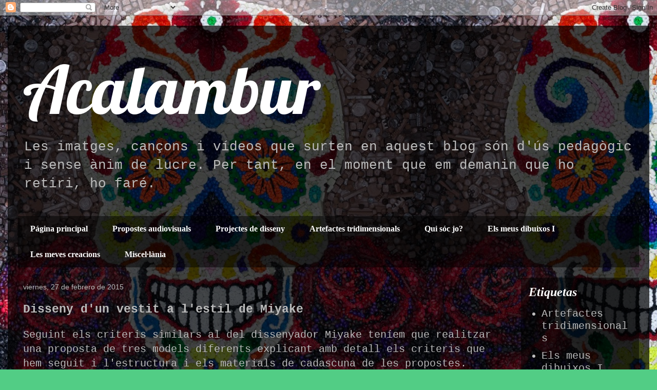

--- FILE ---
content_type: text/html; charset=UTF-8
request_url: http://acalambur.blogspot.com/2015/02/disseny-dun-vestit-lestil-de-miyake.html
body_size: 10368
content:
<!DOCTYPE html>
<html class='v2' dir='ltr' lang='es'>
<head>
<link href='https://www.blogger.com/static/v1/widgets/335934321-css_bundle_v2.css' rel='stylesheet' type='text/css'/>
<meta content='width=1100' name='viewport'/>
<meta content='text/html; charset=UTF-8' http-equiv='Content-Type'/>
<meta content='blogger' name='generator'/>
<link href='http://acalambur.blogspot.com/favicon.ico' rel='icon' type='image/x-icon'/>
<link href='http://acalambur.blogspot.com/2015/02/disseny-dun-vestit-lestil-de-miyake.html' rel='canonical'/>
<link rel="alternate" type="application/atom+xml" title="Acalambur - Atom" href="http://acalambur.blogspot.com/feeds/posts/default" />
<link rel="alternate" type="application/rss+xml" title="Acalambur - RSS" href="http://acalambur.blogspot.com/feeds/posts/default?alt=rss" />
<link rel="service.post" type="application/atom+xml" title="Acalambur - Atom" href="https://www.blogger.com/feeds/437690831735830461/posts/default" />

<link rel="alternate" type="application/atom+xml" title="Acalambur - Atom" href="http://acalambur.blogspot.com/feeds/9113501479097326926/comments/default" />
<!--Can't find substitution for tag [blog.ieCssRetrofitLinks]-->
<link href='https://blogger.googleusercontent.com/img/b/R29vZ2xl/AVvXsEiQznLnBnhpcQRRmI6k93N0RgesJBs79IYCrdJsFt9vWN9KSv7t8tpK6Vscsdf20zlYPp1W1S5N39luxi6xdP4bicfoQ5f_iCzop_uwqNPfTtha1h2ggk6RwR52ILQgUK7l9MY-7Dqmbl0F/s1600/20150227_224457.jpg' rel='image_src'/>
<meta content='http://acalambur.blogspot.com/2015/02/disseny-dun-vestit-lestil-de-miyake.html' property='og:url'/>
<meta content='Disseny d&#39;un vestit a l&#39;estil de Miyake' property='og:title'/>
<meta content='Seguint els criteris similars al del dissenyador Miyake teníem que realitzar una proposta de tres models diferents explicant amb detall els ...' property='og:description'/>
<meta content='https://blogger.googleusercontent.com/img/b/R29vZ2xl/AVvXsEiQznLnBnhpcQRRmI6k93N0RgesJBs79IYCrdJsFt9vWN9KSv7t8tpK6Vscsdf20zlYPp1W1S5N39luxi6xdP4bicfoQ5f_iCzop_uwqNPfTtha1h2ggk6RwR52ILQgUK7l9MY-7Dqmbl0F/w1200-h630-p-k-no-nu/20150227_224457.jpg' property='og:image'/>
<title>Acalambur: Disseny d'un vestit a l'estil de Miyake</title>
<style type='text/css'>@font-face{font-family:'Calligraffitti';font-style:normal;font-weight:400;font-display:swap;src:url(//fonts.gstatic.com/s/calligraffitti/v20/46k2lbT3XjDVqJw3DCmCFjE0vkFeOZdjppN_.woff2)format('woff2');unicode-range:U+0000-00FF,U+0131,U+0152-0153,U+02BB-02BC,U+02C6,U+02DA,U+02DC,U+0304,U+0308,U+0329,U+2000-206F,U+20AC,U+2122,U+2191,U+2193,U+2212,U+2215,U+FEFF,U+FFFD;}@font-face{font-family:'Lobster';font-style:normal;font-weight:400;font-display:swap;src:url(//fonts.gstatic.com/s/lobster/v32/neILzCirqoswsqX9zo-mM4MwWJXNqA.woff2)format('woff2');unicode-range:U+0460-052F,U+1C80-1C8A,U+20B4,U+2DE0-2DFF,U+A640-A69F,U+FE2E-FE2F;}@font-face{font-family:'Lobster';font-style:normal;font-weight:400;font-display:swap;src:url(//fonts.gstatic.com/s/lobster/v32/neILzCirqoswsqX9zoamM4MwWJXNqA.woff2)format('woff2');unicode-range:U+0301,U+0400-045F,U+0490-0491,U+04B0-04B1,U+2116;}@font-face{font-family:'Lobster';font-style:normal;font-weight:400;font-display:swap;src:url(//fonts.gstatic.com/s/lobster/v32/neILzCirqoswsqX9zo2mM4MwWJXNqA.woff2)format('woff2');unicode-range:U+0102-0103,U+0110-0111,U+0128-0129,U+0168-0169,U+01A0-01A1,U+01AF-01B0,U+0300-0301,U+0303-0304,U+0308-0309,U+0323,U+0329,U+1EA0-1EF9,U+20AB;}@font-face{font-family:'Lobster';font-style:normal;font-weight:400;font-display:swap;src:url(//fonts.gstatic.com/s/lobster/v32/neILzCirqoswsqX9zoymM4MwWJXNqA.woff2)format('woff2');unicode-range:U+0100-02BA,U+02BD-02C5,U+02C7-02CC,U+02CE-02D7,U+02DD-02FF,U+0304,U+0308,U+0329,U+1D00-1DBF,U+1E00-1E9F,U+1EF2-1EFF,U+2020,U+20A0-20AB,U+20AD-20C0,U+2113,U+2C60-2C7F,U+A720-A7FF;}@font-face{font-family:'Lobster';font-style:normal;font-weight:400;font-display:swap;src:url(//fonts.gstatic.com/s/lobster/v32/neILzCirqoswsqX9zoKmM4MwWJU.woff2)format('woff2');unicode-range:U+0000-00FF,U+0131,U+0152-0153,U+02BB-02BC,U+02C6,U+02DA,U+02DC,U+0304,U+0308,U+0329,U+2000-206F,U+20AC,U+2122,U+2191,U+2193,U+2212,U+2215,U+FEFF,U+FFFD;}</style>
<style id='page-skin-1' type='text/css'><!--
/*
-----------------------------------------------
Blogger Template Style
Name:     Travel
Designer: Sookhee Lee
URL:      www.plyfly.net
----------------------------------------------- */
/* Content
----------------------------------------------- */
body {
font: normal normal 20px 'Courier New', Courier, FreeMono, monospace;
color: #bbbbbb;
background: #52cd85 url(http://1.bp.blogspot.com/-YUnW1wVOEPw/Uk_tNccey5I/AAAAAAAAABk/Iovw49Y7wfE/s1600/holaa) repeat fixed top left;
}
html body .region-inner {
min-width: 0;
max-width: 100%;
width: auto;
}
a:link {
text-decoration:none;
color: #ff0066;
}
a:visited {
text-decoration:none;
color: #fffafc;
}
a:hover {
text-decoration:underline;
color: #ff0066;
}
.content-outer .content-cap-top {
height: 0;
background: transparent none repeat-x scroll top center;
}
.content-outer {
margin: 0 auto;
padding-top: 20px;
}
.content-inner {
background: transparent url(//blogblog.com/1kt/travel/bg_black_70.png) repeat scroll top left;
background-position: left -0;
background-color: transparent;
padding: 20px;
}
.main-inner .date-outer {
margin-bottom: 2em;
}
/* Header
----------------------------------------------- */
.header-inner .Header .titlewrapper,
.header-inner .Header .descriptionwrapper {
padding-left: 10px;
padding-right: 10px;
}
.Header h1 {
font: normal normal 130px Lobster;
color: #ffffff;
}
.Header h1 a {
color: #ffffff;
}
.Header .description {
color: #bbbbbb;
font-size: 130%;
}
/* Tabs
----------------------------------------------- */
.tabs-inner {
margin: 1em 0 0;
padding: 0;
}
.tabs-inner .section {
margin: 0;
}
.tabs-inner .widget ul {
padding: 0;
background: transparent url(https://resources.blogblog.com/blogblog/data/1kt/travel/bg_black_50.png) repeat scroll top center;
}
.tabs-inner .widget li {
border: none;
}
.tabs-inner .widget li a {
display: inline-block;
padding: 1em 1.5em;
color: #ffffff;
font: normal bold 16px Georgia, Utopia, 'Palatino Linotype', Palatino, serif;
}
.tabs-inner .widget li.selected a,
.tabs-inner .widget li a:hover {
position: relative;
z-index: 1;
background: transparent url(https://resources.blogblog.com/blogblog/data/1kt/travel/bg_black_50.png) repeat scroll top center;
color: #ffffff;
}
/* Headings
----------------------------------------------- */
h2 {
font: italic bold 24px 'Times New Roman', Times, FreeSerif, serif;
color: #ffffff;
}
.main-inner h2.date-header {
font: normal normal 14px 'Trebuchet MS',Trebuchet,sans-serif;
color: #bbbbbb;
}
.footer-inner .widget h2,
.sidebar .widget h2 {
padding-bottom: .5em;
}
/* Main
----------------------------------------------- */
.main-inner {
padding: 20px 0;
}
.main-inner .column-center-inner {
padding: 10px 0;
}
.main-inner .column-center-inner .section {
margin: 0 10px;
}
.main-inner .column-right-inner {
margin-left: 20px;
}
.main-inner .fauxcolumn-right-outer .fauxcolumn-inner {
margin-left: 20px;
background: transparent url(https://resources.blogblog.com/blogblog/data/1kt/travel/bg_black_50.png) repeat scroll top left;
}
.main-inner .column-left-inner {
margin-right: 20px;
}
.main-inner .fauxcolumn-left-outer .fauxcolumn-inner {
margin-right: 20px;
background: transparent url(https://resources.blogblog.com/blogblog/data/1kt/travel/bg_black_50.png) repeat scroll top left;
}
.main-inner .column-left-inner,
.main-inner .column-right-inner {
padding: 15px 0;
}
/* Posts
----------------------------------------------- */
h3.post-title {
margin-top: 20px;
}
h3.post-title a {
font: normal normal 36px Calligraffitti;
color: #ff7fb2;
}
h3.post-title a:hover {
text-decoration: underline;
}
.main-inner .column-center-outer {
background: transparent none repeat scroll top left;
_background-image: none;
}
.post-body {
line-height: 1.4;
position: relative;
}
.post-header {
margin: 0 0 1em;
line-height: 1.6;
}
.post-footer {
margin: .5em 0;
line-height: 1.6;
}
#blog-pager {
font-size: 140%;
}
#comments {
background: transparent url(//blogblog.com/1kt/travel/bg_black_50.png) repeat scroll top center;
padding: 15px;
}
#comments .comment-author {
padding-top: 1.5em;
}
#comments h4,
#comments .comment-author a,
#comments .comment-timestamp a {
color: #ff7fb2;
}
#comments .comment-author:first-child {
padding-top: 0;
border-top: none;
}
.avatar-image-container {
margin: .2em 0 0;
}
/* Comments
----------------------------------------------- */
#comments a {
color: #ff7fb2;
}
.comments .comments-content .icon.blog-author {
background-repeat: no-repeat;
background-image: url([data-uri]);
}
.comments .comments-content .loadmore a {
border-top: 1px solid #ff7fb2;
border-bottom: 1px solid #ff7fb2;
}
.comments .comment-thread.inline-thread {
background: transparent;
}
.comments .continue {
border-top: 2px solid #ff7fb2;
}
/* Widgets
----------------------------------------------- */
.sidebar .widget {
border-bottom: 2px solid transparent;
padding-bottom: 10px;
margin: 10px 0;
}
.sidebar .widget:first-child {
margin-top: 0;
}
.sidebar .widget:last-child {
border-bottom: none;
margin-bottom: 0;
padding-bottom: 0;
}
.footer-inner .widget,
.sidebar .widget {
font: normal normal 20px 'Courier New', Courier, FreeMono, monospace;
color: #bbbbbb;
}
.sidebar .widget a:link {
color: #bbbbbb;
text-decoration: none;
}
.sidebar .widget a:visited {
color: #b8094f;
}
.sidebar .widget a:hover {
color: #bbbbbb;
text-decoration: underline;
}
.footer-inner .widget a:link {
color: #ff0066;
text-decoration: none;
}
.footer-inner .widget a:visited {
color: #fffafc;
}
.footer-inner .widget a:hover {
color: #ff0066;
text-decoration: underline;
}
.widget .zippy {
color: #ffffff;
}
.footer-inner {
background: transparent none repeat scroll top center;
}
/* Mobile
----------------------------------------------- */
body.mobile  {
background-size: 100% auto;
}
body.mobile .AdSense {
margin: 0 -10px;
}
.mobile .body-fauxcolumn-outer {
background: transparent none repeat scroll top left;
}
.mobile .footer-inner .widget a:link {
color: #bbbbbb;
text-decoration: none;
}
.mobile .footer-inner .widget a:visited {
color: #b8094f;
}
.mobile-post-outer a {
color: #ff7fb2;
}
.mobile-link-button {
background-color: #ff0066;
}
.mobile-link-button a:link, .mobile-link-button a:visited {
color: #ffffff;
}
.mobile-index-contents {
color: #bbbbbb;
}
.mobile .tabs-inner .PageList .widget-content {
background: transparent url(https://resources.blogblog.com/blogblog/data/1kt/travel/bg_black_50.png) repeat scroll top center;
color: #ffffff;
}
.mobile .tabs-inner .PageList .widget-content .pagelist-arrow {
border-left: 1px solid #ffffff;
}

--></style>
<style id='template-skin-1' type='text/css'><!--
body {
min-width: 1250px;
}
.content-outer, .content-fauxcolumn-outer, .region-inner {
min-width: 1250px;
max-width: 1250px;
_width: 1250px;
}
.main-inner .columns {
padding-left: 0px;
padding-right: 250px;
}
.main-inner .fauxcolumn-center-outer {
left: 0px;
right: 250px;
/* IE6 does not respect left and right together */
_width: expression(this.parentNode.offsetWidth -
parseInt("0px") -
parseInt("250px") + 'px');
}
.main-inner .fauxcolumn-left-outer {
width: 0px;
}
.main-inner .fauxcolumn-right-outer {
width: 250px;
}
.main-inner .column-left-outer {
width: 0px;
right: 100%;
margin-left: -0px;
}
.main-inner .column-right-outer {
width: 250px;
margin-right: -250px;
}
#layout {
min-width: 0;
}
#layout .content-outer {
min-width: 0;
width: 800px;
}
#layout .region-inner {
min-width: 0;
width: auto;
}
body#layout div.add_widget {
padding: 8px;
}
body#layout div.add_widget a {
margin-left: 32px;
}
--></style>
<style>
    body {background-image:url(http\:\/\/1.bp.blogspot.com\/-YUnW1wVOEPw\/Uk_tNccey5I\/AAAAAAAAABk\/Iovw49Y7wfE\/s1600\/holaa);}
    
@media (max-width: 200px) { body {background-image:url(http\:\/\/1.bp.blogspot.com\/-YUnW1wVOEPw\/Uk_tNccey5I\/AAAAAAAAABk\/Iovw49Y7wfE\/w200\/holaa);}}
@media (max-width: 400px) and (min-width: 201px) { body {background-image:url(http\:\/\/1.bp.blogspot.com\/-YUnW1wVOEPw\/Uk_tNccey5I\/AAAAAAAAABk\/Iovw49Y7wfE\/w400\/holaa);}}
@media (max-width: 800px) and (min-width: 401px) { body {background-image:url(http\:\/\/1.bp.blogspot.com\/-YUnW1wVOEPw\/Uk_tNccey5I\/AAAAAAAAABk\/Iovw49Y7wfE\/w800\/holaa);}}
@media (max-width: 1200px) and (min-width: 801px) { body {background-image:url(http\:\/\/1.bp.blogspot.com\/-YUnW1wVOEPw\/Uk_tNccey5I\/AAAAAAAAABk\/Iovw49Y7wfE\/w1200\/holaa);}}
/* Last tag covers anything over one higher than the previous max-size cap. */
@media (min-width: 1201px) { body {background-image:url(http\:\/\/1.bp.blogspot.com\/-YUnW1wVOEPw\/Uk_tNccey5I\/AAAAAAAAABk\/Iovw49Y7wfE\/w1600\/holaa);}}
  </style>
<link href='https://www.blogger.com/dyn-css/authorization.css?targetBlogID=437690831735830461&amp;zx=1dc27f0f-8b9f-4906-ad21-901562e2588e' media='none' onload='if(media!=&#39;all&#39;)media=&#39;all&#39;' rel='stylesheet'/><noscript><link href='https://www.blogger.com/dyn-css/authorization.css?targetBlogID=437690831735830461&amp;zx=1dc27f0f-8b9f-4906-ad21-901562e2588e' rel='stylesheet'/></noscript>
<meta name='google-adsense-platform-account' content='ca-host-pub-1556223355139109'/>
<meta name='google-adsense-platform-domain' content='blogspot.com'/>

</head>
<body class='loading variant-studio'>
<div class='navbar section' id='navbar' name='Barra de navegación'><div class='widget Navbar' data-version='1' id='Navbar1'><script type="text/javascript">
    function setAttributeOnload(object, attribute, val) {
      if(window.addEventListener) {
        window.addEventListener('load',
          function(){ object[attribute] = val; }, false);
      } else {
        window.attachEvent('onload', function(){ object[attribute] = val; });
      }
    }
  </script>
<div id="navbar-iframe-container"></div>
<script type="text/javascript" src="https://apis.google.com/js/platform.js"></script>
<script type="text/javascript">
      gapi.load("gapi.iframes:gapi.iframes.style.bubble", function() {
        if (gapi.iframes && gapi.iframes.getContext) {
          gapi.iframes.getContext().openChild({
              url: 'https://www.blogger.com/navbar/437690831735830461?po\x3d9113501479097326926\x26origin\x3dhttp://acalambur.blogspot.com',
              where: document.getElementById("navbar-iframe-container"),
              id: "navbar-iframe"
          });
        }
      });
    </script><script type="text/javascript">
(function() {
var script = document.createElement('script');
script.type = 'text/javascript';
script.src = '//pagead2.googlesyndication.com/pagead/js/google_top_exp.js';
var head = document.getElementsByTagName('head')[0];
if (head) {
head.appendChild(script);
}})();
</script>
</div></div>
<div class='body-fauxcolumns'>
<div class='fauxcolumn-outer body-fauxcolumn-outer'>
<div class='cap-top'>
<div class='cap-left'></div>
<div class='cap-right'></div>
</div>
<div class='fauxborder-left'>
<div class='fauxborder-right'></div>
<div class='fauxcolumn-inner'>
</div>
</div>
<div class='cap-bottom'>
<div class='cap-left'></div>
<div class='cap-right'></div>
</div>
</div>
</div>
<div class='content'>
<div class='content-fauxcolumns'>
<div class='fauxcolumn-outer content-fauxcolumn-outer'>
<div class='cap-top'>
<div class='cap-left'></div>
<div class='cap-right'></div>
</div>
<div class='fauxborder-left'>
<div class='fauxborder-right'></div>
<div class='fauxcolumn-inner'>
</div>
</div>
<div class='cap-bottom'>
<div class='cap-left'></div>
<div class='cap-right'></div>
</div>
</div>
</div>
<div class='content-outer'>
<div class='content-cap-top cap-top'>
<div class='cap-left'></div>
<div class='cap-right'></div>
</div>
<div class='fauxborder-left content-fauxborder-left'>
<div class='fauxborder-right content-fauxborder-right'></div>
<div class='content-inner'>
<header>
<div class='header-outer'>
<div class='header-cap-top cap-top'>
<div class='cap-left'></div>
<div class='cap-right'></div>
</div>
<div class='fauxborder-left header-fauxborder-left'>
<div class='fauxborder-right header-fauxborder-right'></div>
<div class='region-inner header-inner'>
<div class='header section' id='header' name='Cabecera'><div class='widget Header' data-version='1' id='Header1'>
<div id='header-inner'>
<div class='titlewrapper'>
<h1 class='title'>
<a href='http://acalambur.blogspot.com/'>
Acalambur
</a>
</h1>
</div>
<div class='descriptionwrapper'>
<p class='description'><span>Les imatges, cançons i vídeos que surten en aquest blog són d'ús pedagògic i sense ànim de lucre. Per tant, en el moment que em demanin que ho retiri, ho faré.</span></p>
</div>
</div>
</div></div>
</div>
</div>
<div class='header-cap-bottom cap-bottom'>
<div class='cap-left'></div>
<div class='cap-right'></div>
</div>
</div>
</header>
<div class='tabs-outer'>
<div class='tabs-cap-top cap-top'>
<div class='cap-left'></div>
<div class='cap-right'></div>
</div>
<div class='fauxborder-left tabs-fauxborder-left'>
<div class='fauxborder-right tabs-fauxborder-right'></div>
<div class='region-inner tabs-inner'>
<div class='tabs section' id='crosscol' name='Multicolumnas'><div class='widget PageList' data-version='1' id='PageList1'>
<h2>Páginas</h2>
<div class='widget-content'>
<ul>
<li>
<a href='http://acalambur.blogspot.com/'>Página principal</a>
</li>
<li>
<a href='http://acalambur.blogspot.com/p/propostes-audiovisuals.html'>Propostes audiovisuals</a>
</li>
<li>
<a href='http://acalambur.blogspot.com/p/projes.html'>Projectes de disseny</a>
</li>
<li>
<a href='http://acalambur.blogspot.com.es/search/label/Artefactes%20tridimensionals'>Artefactes tridimensionals</a>
</li>
<li>
<a href='http://acalambur.blogspot.com.es/2013/10/quien-soy-yo.html'>Qui sóc jo?</a>
</li>
<li>
<a href='http://acalambur.blogspot.com.es/search/label/Els%20meus%20dibuixos%20I'>Els meus dibuixos I</a>
</li>
<li>
<a href='http://acalambur.blogspot.com.es/search/label/Le%20meve%20creacions'>Les meves creacions</a>
</li>
<li>
<a href='http://acalambur.blogspot.com.es/search/label/Miscel%C2%B7l%C3%A0nia'>Miscel&#183;lània</a>
</li>
</ul>
<div class='clear'></div>
</div>
</div></div>
<div class='tabs no-items section' id='crosscol-overflow' name='Cross-Column 2'></div>
</div>
</div>
<div class='tabs-cap-bottom cap-bottom'>
<div class='cap-left'></div>
<div class='cap-right'></div>
</div>
</div>
<div class='main-outer'>
<div class='main-cap-top cap-top'>
<div class='cap-left'></div>
<div class='cap-right'></div>
</div>
<div class='fauxborder-left main-fauxborder-left'>
<div class='fauxborder-right main-fauxborder-right'></div>
<div class='region-inner main-inner'>
<div class='columns fauxcolumns'>
<div class='fauxcolumn-outer fauxcolumn-center-outer'>
<div class='cap-top'>
<div class='cap-left'></div>
<div class='cap-right'></div>
</div>
<div class='fauxborder-left'>
<div class='fauxborder-right'></div>
<div class='fauxcolumn-inner'>
</div>
</div>
<div class='cap-bottom'>
<div class='cap-left'></div>
<div class='cap-right'></div>
</div>
</div>
<div class='fauxcolumn-outer fauxcolumn-left-outer'>
<div class='cap-top'>
<div class='cap-left'></div>
<div class='cap-right'></div>
</div>
<div class='fauxborder-left'>
<div class='fauxborder-right'></div>
<div class='fauxcolumn-inner'>
</div>
</div>
<div class='cap-bottom'>
<div class='cap-left'></div>
<div class='cap-right'></div>
</div>
</div>
<div class='fauxcolumn-outer fauxcolumn-right-outer'>
<div class='cap-top'>
<div class='cap-left'></div>
<div class='cap-right'></div>
</div>
<div class='fauxborder-left'>
<div class='fauxborder-right'></div>
<div class='fauxcolumn-inner'>
</div>
</div>
<div class='cap-bottom'>
<div class='cap-left'></div>
<div class='cap-right'></div>
</div>
</div>
<!-- corrects IE6 width calculation -->
<div class='columns-inner'>
<div class='column-center-outer'>
<div class='column-center-inner'>
<div class='main section' id='main' name='Principal'><div class='widget Blog' data-version='1' id='Blog1'>
<div class='blog-posts hfeed'>

          <div class="date-outer">
        
<h2 class='date-header'><span>viernes, 27 de febrero de 2015</span></h2>

          <div class="date-posts">
        
<div class='post-outer'>
<div class='post hentry uncustomized-post-template' itemprop='blogPost' itemscope='itemscope' itemtype='http://schema.org/BlogPosting'>
<meta content='https://blogger.googleusercontent.com/img/b/R29vZ2xl/AVvXsEiQznLnBnhpcQRRmI6k93N0RgesJBs79IYCrdJsFt9vWN9KSv7t8tpK6Vscsdf20zlYPp1W1S5N39luxi6xdP4bicfoQ5f_iCzop_uwqNPfTtha1h2ggk6RwR52ILQgUK7l9MY-7Dqmbl0F/s1600/20150227_224457.jpg' itemprop='image_url'/>
<meta content='437690831735830461' itemprop='blogId'/>
<meta content='9113501479097326926' itemprop='postId'/>
<a name='9113501479097326926'></a>
<h3 class='post-title entry-title' itemprop='name'>
Disseny d'un vestit a l'estil de Miyake
</h3>
<div class='post-header'>
<div class='post-header-line-1'></div>
</div>
<div class='post-body entry-content' id='post-body-9113501479097326926' itemprop='description articleBody'>
Seguint els criteris similars al del dissenyador Miyake teníem que realitzar una proposta de tres models diferents explicant amb detall els criteris que hem seguit i l'estructura i els materials de cadascuna de les propostes. <br />
&nbsp;La les meves tres propostes de vestits van ser amb tela plisada y amb colors com el groc, vermell i blau.<br />
<br />
<table align="center" cellpadding="0" cellspacing="0" class="tr-caption-container" style="margin-left: auto; margin-right: auto; text-align: center;"><tbody>
<tr><td style="text-align: center;"><a href="https://blogger.googleusercontent.com/img/b/R29vZ2xl/AVvXsEiQznLnBnhpcQRRmI6k93N0RgesJBs79IYCrdJsFt9vWN9KSv7t8tpK6Vscsdf20zlYPp1W1S5N39luxi6xdP4bicfoQ5f_iCzop_uwqNPfTtha1h2ggk6RwR52ILQgUK7l9MY-7Dqmbl0F/s1600/20150227_224457.jpg" imageanchor="1" style="margin-left: auto; margin-right: auto;"><img border="0" height="275" src="https://blogger.googleusercontent.com/img/b/R29vZ2xl/AVvXsEiQznLnBnhpcQRRmI6k93N0RgesJBs79IYCrdJsFt9vWN9KSv7t8tpK6Vscsdf20zlYPp1W1S5N39luxi6xdP4bicfoQ5f_iCzop_uwqNPfTtha1h2ggk6RwR52ILQgUK7l9MY-7Dqmbl0F/s1600/20150227_224457.jpg" width="400" /></a></td></tr>
<tr><td class="tr-caption" style="text-align: center;">DIN A3 amb esbossos i explicacions</td></tr>
</tbody></table>
<br />
<table align="center" cellpadding="0" cellspacing="0" class="tr-caption-container" style="margin-left: auto; margin-right: auto; text-align: center;"><tbody>
<tr><td style="text-align: center;"><a href="https://blogger.googleusercontent.com/img/b/R29vZ2xl/AVvXsEhuxU4Ro3QFPxz-tIjxeSNgnqxIvfVy3iznAyqcjV05bad0rTTflHUoE-1YY7arHRvZVBgnHi2kC20vWu8S9uoElRmQrkOEJCCgv1uatUNOzrQwZT0n3j4qsDVCKoj8mco958WeHJ7r41uy/s1600/20150227_224421.jpg" imageanchor="1" style="margin-left: auto; margin-right: auto;"><img border="0" height="285" src="https://blogger.googleusercontent.com/img/b/R29vZ2xl/AVvXsEhuxU4Ro3QFPxz-tIjxeSNgnqxIvfVy3iznAyqcjV05bad0rTTflHUoE-1YY7arHRvZVBgnHi2kC20vWu8S9uoElRmQrkOEJCCgv1uatUNOzrQwZT0n3j4qsDVCKoj8mco958WeHJ7r41uy/s1600/20150227_224421.jpg" width="400" /></a></td></tr>
<tr><td class="tr-caption" style="text-align: center;">DIN A3 amb la proposta definitiva de tres models</td></tr>
</tbody></table>
<div style='clear: both;'></div>
</div>
<div class='post-footer'>
<div class='post-footer-line post-footer-line-1'>
<span class='post-author vcard'>
Publicado por
<span class='fn' itemprop='author' itemscope='itemscope' itemtype='http://schema.org/Person'>
<meta content='https://www.blogger.com/profile/04588983966632013269' itemprop='url'/>
<a class='g-profile' href='https://www.blogger.com/profile/04588983966632013269' rel='author' title='author profile'>
<span itemprop='name'>Acalambur</span>
</a>
</span>
</span>
<span class='post-timestamp'>
en
<meta content='http://acalambur.blogspot.com/2015/02/disseny-dun-vestit-lestil-de-miyake.html' itemprop='url'/>
<a class='timestamp-link' href='http://acalambur.blogspot.com/2015/02/disseny-dun-vestit-lestil-de-miyake.html' rel='bookmark' title='permanent link'><abbr class='published' itemprop='datePublished' title='2015-02-27T14:44:00-08:00'>14:44</abbr></a>
</span>
<span class='post-comment-link'>
</span>
<span class='post-icons'>
<span class='item-control blog-admin pid-177893535'>
<a href='https://www.blogger.com/post-edit.g?blogID=437690831735830461&postID=9113501479097326926&from=pencil' title='Editar entrada'>
<img alt='' class='icon-action' height='18' src='https://resources.blogblog.com/img/icon18_edit_allbkg.gif' width='18'/>
</a>
</span>
</span>
<div class='post-share-buttons goog-inline-block'>
<a class='goog-inline-block share-button sb-email' href='https://www.blogger.com/share-post.g?blogID=437690831735830461&postID=9113501479097326926&target=email' target='_blank' title='Enviar por correo electrónico'><span class='share-button-link-text'>Enviar por correo electrónico</span></a><a class='goog-inline-block share-button sb-blog' href='https://www.blogger.com/share-post.g?blogID=437690831735830461&postID=9113501479097326926&target=blog' onclick='window.open(this.href, "_blank", "height=270,width=475"); return false;' target='_blank' title='Escribe un blog'><span class='share-button-link-text'>Escribe un blog</span></a><a class='goog-inline-block share-button sb-twitter' href='https://www.blogger.com/share-post.g?blogID=437690831735830461&postID=9113501479097326926&target=twitter' target='_blank' title='Compartir en X'><span class='share-button-link-text'>Compartir en X</span></a><a class='goog-inline-block share-button sb-facebook' href='https://www.blogger.com/share-post.g?blogID=437690831735830461&postID=9113501479097326926&target=facebook' onclick='window.open(this.href, "_blank", "height=430,width=640"); return false;' target='_blank' title='Compartir con Facebook'><span class='share-button-link-text'>Compartir con Facebook</span></a><a class='goog-inline-block share-button sb-pinterest' href='https://www.blogger.com/share-post.g?blogID=437690831735830461&postID=9113501479097326926&target=pinterest' target='_blank' title='Compartir en Pinterest'><span class='share-button-link-text'>Compartir en Pinterest</span></a>
</div>
</div>
<div class='post-footer-line post-footer-line-2'>
<span class='post-labels'>
Etiquetas:
<a href='http://acalambur.blogspot.com/search/label/Projectes%20de%20disseny' rel='tag'>Projectes de disseny</a>
</span>
</div>
<div class='post-footer-line post-footer-line-3'>
<span class='post-location'>
</span>
</div>
</div>
</div>
<div class='comments' id='comments'>
<a name='comments'></a>
<h4>No hay comentarios:</h4>
<div id='Blog1_comments-block-wrapper'>
<dl class='avatar-comment-indent' id='comments-block'>
</dl>
</div>
<p class='comment-footer'>
<div class='comment-form'>
<a name='comment-form'></a>
<h4 id='comment-post-message'>Publicar un comentario</h4>
<p>
</p>
<a href='https://www.blogger.com/comment/frame/437690831735830461?po=9113501479097326926&hl=es&saa=85391&origin=http://acalambur.blogspot.com' id='comment-editor-src'></a>
<iframe allowtransparency='true' class='blogger-iframe-colorize blogger-comment-from-post' frameborder='0' height='410px' id='comment-editor' name='comment-editor' src='' width='100%'></iframe>
<script src='https://www.blogger.com/static/v1/jsbin/2830521187-comment_from_post_iframe.js' type='text/javascript'></script>
<script type='text/javascript'>
      BLOG_CMT_createIframe('https://www.blogger.com/rpc_relay.html');
    </script>
</div>
</p>
</div>
</div>

        </div></div>
      
</div>
<div class='blog-pager' id='blog-pager'>
<span id='blog-pager-newer-link'>
<a class='blog-pager-newer-link' href='http://acalambur.blogspot.com/2015/02/figura-humana-posicio-curta-i-posicio.html' id='Blog1_blog-pager-newer-link' title='Entrada más reciente'>Entrada más reciente</a>
</span>
<span id='blog-pager-older-link'>
<a class='blog-pager-older-link' href='http://acalambur.blogspot.com/2015/02/disseny-dun-raport.html' id='Blog1_blog-pager-older-link' title='Entrada antigua'>Entrada antigua</a>
</span>
<a class='home-link' href='http://acalambur.blogspot.com/'>Inicio</a>
</div>
<div class='clear'></div>
<div class='post-feeds'>
<div class='feed-links'>
Suscribirse a:
<a class='feed-link' href='http://acalambur.blogspot.com/feeds/9113501479097326926/comments/default' target='_blank' type='application/atom+xml'>Enviar comentarios (Atom)</a>
</div>
</div>
</div></div>
</div>
</div>
<div class='column-left-outer'>
<div class='column-left-inner'>
<aside>
</aside>
</div>
</div>
<div class='column-right-outer'>
<div class='column-right-inner'>
<aside>
<div class='sidebar section' id='sidebar-right-1'><div class='widget Label' data-version='1' id='Label1'>
<h2>Etiquetas</h2>
<div class='widget-content list-label-widget-content'>
<ul>
<li>
<a dir='ltr' href='http://acalambur.blogspot.com/search/label/Artefactes%20tridimensionals'>Artefactes tridimensionals</a>
</li>
<li>
<a dir='ltr' href='http://acalambur.blogspot.com/search/label/Els%20meus%20dibuixos%20I'>Els meus dibuixos I</a>
</li>
<li>
<a dir='ltr' href='http://acalambur.blogspot.com/search/label/Els%20meus%20dibuixos%20II'>Els meus dibuixos II</a>
</li>
<li>
<a dir='ltr' href='http://acalambur.blogspot.com/search/label/Le%20meve%20creacions'>Le meve creacions</a>
</li>
<li>
<a dir='ltr' href='http://acalambur.blogspot.com/search/label/Miscel%C2%B7l%C3%A0nia'>Miscel&#183;lània</a>
</li>
<li>
<a dir='ltr' href='http://acalambur.blogspot.com/search/label/Projectes%20de%20disseny'>Projectes de disseny</a>
</li>
<li>
<a dir='ltr' href='http://acalambur.blogspot.com/search/label/Qui%20s%C3%B3c%20jo%3F'>Qui sóc jo?</a>
</li>
</ul>
<div class='clear'></div>
</div>
</div><div class='widget Followers' data-version='1' id='Followers1'>
<h2 class='title'>Seguidores</h2>
<div class='widget-content'>
<div id='Followers1-wrapper'>
<div style='margin-right:2px;'>
<div><script type="text/javascript" src="https://apis.google.com/js/platform.js"></script>
<div id="followers-iframe-container"></div>
<script type="text/javascript">
    window.followersIframe = null;
    function followersIframeOpen(url) {
      gapi.load("gapi.iframes", function() {
        if (gapi.iframes && gapi.iframes.getContext) {
          window.followersIframe = gapi.iframes.getContext().openChild({
            url: url,
            where: document.getElementById("followers-iframe-container"),
            messageHandlersFilter: gapi.iframes.CROSS_ORIGIN_IFRAMES_FILTER,
            messageHandlers: {
              '_ready': function(obj) {
                window.followersIframe.getIframeEl().height = obj.height;
              },
              'reset': function() {
                window.followersIframe.close();
                followersIframeOpen("https://www.blogger.com/followers/frame/437690831735830461?colors\x3dCgt0cmFuc3BhcmVudBILdHJhbnNwYXJlbnQaByNiYmJiYmIiByNmZjAwNjYqC3RyYW5zcGFyZW50MgcjZmZmZmZmOgcjYmJiYmJiQgcjZmYwMDY2SgcjZmZmZmZmUgcjZmYwMDY2Wgt0cmFuc3BhcmVudA%3D%3D\x26pageSize\x3d21\x26hl\x3des\x26origin\x3dhttp://acalambur.blogspot.com");
              },
              'open': function(url) {
                window.followersIframe.close();
                followersIframeOpen(url);
              }
            }
          });
        }
      });
    }
    followersIframeOpen("https://www.blogger.com/followers/frame/437690831735830461?colors\x3dCgt0cmFuc3BhcmVudBILdHJhbnNwYXJlbnQaByNiYmJiYmIiByNmZjAwNjYqC3RyYW5zcGFyZW50MgcjZmZmZmZmOgcjYmJiYmJiQgcjZmYwMDY2SgcjZmZmZmZmUgcjZmYwMDY2Wgt0cmFuc3BhcmVudA%3D%3D\x26pageSize\x3d21\x26hl\x3des\x26origin\x3dhttp://acalambur.blogspot.com");
  </script></div>
</div>
</div>
<div class='clear'></div>
</div>
</div></div>
</aside>
</div>
</div>
</div>
<div style='clear: both'></div>
<!-- columns -->
</div>
<!-- main -->
</div>
</div>
<div class='main-cap-bottom cap-bottom'>
<div class='cap-left'></div>
<div class='cap-right'></div>
</div>
</div>
<footer>
<div class='footer-outer'>
<div class='footer-cap-top cap-top'>
<div class='cap-left'></div>
<div class='cap-right'></div>
</div>
<div class='fauxborder-left footer-fauxborder-left'>
<div class='fauxborder-right footer-fauxborder-right'></div>
<div class='region-inner footer-inner'>
<div class='foot section' id='footer-1'><div class='widget Profile' data-version='1' id='Profile1'>
<h2>Datos personales</h2>
<div class='widget-content'>
<dl class='profile-datablock'>
<dt class='profile-data'>
<a class='profile-name-link g-profile' href='https://www.blogger.com/profile/04588983966632013269' rel='author' style='background-image: url(//www.blogger.com/img/logo-16.png);'>
Acalambur
</a>
</dt>
<dd class='profile-data'>Spain</dd>
<dd class='profile-textblock'>Benvinguts al meu bloc, aqui anire penjant totes les meves creacions artistiques que anire fent durant tot aquest curs.Un salut!</dd>
</dl>
<a class='profile-link' href='https://www.blogger.com/profile/04588983966632013269' rel='author'>Ver todo mi perfil</a>
<div class='clear'></div>
</div>
</div></div>
<!-- outside of the include in order to lock Attribution widget -->
<div class='foot section' id='footer-3' name='Pie de página'><div class='widget Attribution' data-version='1' id='Attribution1'>
<div class='widget-content' style='text-align: center;'>
Tema Viajes. Con la tecnología de <a href='https://www.blogger.com' target='_blank'>Blogger</a>.
</div>
<div class='clear'></div>
</div></div>
</div>
</div>
<div class='footer-cap-bottom cap-bottom'>
<div class='cap-left'></div>
<div class='cap-right'></div>
</div>
</div>
</footer>
<!-- content -->
</div>
</div>
<div class='content-cap-bottom cap-bottom'>
<div class='cap-left'></div>
<div class='cap-right'></div>
</div>
</div>
</div>
<script type='text/javascript'>
    window.setTimeout(function() {
        document.body.className = document.body.className.replace('loading', '');
      }, 10);
  </script>

<script type="text/javascript" src="https://www.blogger.com/static/v1/widgets/3845888474-widgets.js"></script>
<script type='text/javascript'>
window['__wavt'] = 'AOuZoY5jNf9i_Cmcl_gJcXLEl0VNPhsjRQ:1768749390431';_WidgetManager._Init('//www.blogger.com/rearrange?blogID\x3d437690831735830461','//acalambur.blogspot.com/2015/02/disseny-dun-vestit-lestil-de-miyake.html','437690831735830461');
_WidgetManager._SetDataContext([{'name': 'blog', 'data': {'blogId': '437690831735830461', 'title': 'Acalambur', 'url': 'http://acalambur.blogspot.com/2015/02/disseny-dun-vestit-lestil-de-miyake.html', 'canonicalUrl': 'http://acalambur.blogspot.com/2015/02/disseny-dun-vestit-lestil-de-miyake.html', 'homepageUrl': 'http://acalambur.blogspot.com/', 'searchUrl': 'http://acalambur.blogspot.com/search', 'canonicalHomepageUrl': 'http://acalambur.blogspot.com/', 'blogspotFaviconUrl': 'http://acalambur.blogspot.com/favicon.ico', 'bloggerUrl': 'https://www.blogger.com', 'hasCustomDomain': false, 'httpsEnabled': true, 'enabledCommentProfileImages': true, 'gPlusViewType': 'FILTERED_POSTMOD', 'adultContent': false, 'analyticsAccountNumber': '', 'encoding': 'UTF-8', 'locale': 'es', 'localeUnderscoreDelimited': 'es', 'languageDirection': 'ltr', 'isPrivate': false, 'isMobile': false, 'isMobileRequest': false, 'mobileClass': '', 'isPrivateBlog': false, 'isDynamicViewsAvailable': true, 'feedLinks': '\x3clink rel\x3d\x22alternate\x22 type\x3d\x22application/atom+xml\x22 title\x3d\x22Acalambur - Atom\x22 href\x3d\x22http://acalambur.blogspot.com/feeds/posts/default\x22 /\x3e\n\x3clink rel\x3d\x22alternate\x22 type\x3d\x22application/rss+xml\x22 title\x3d\x22Acalambur - RSS\x22 href\x3d\x22http://acalambur.blogspot.com/feeds/posts/default?alt\x3drss\x22 /\x3e\n\x3clink rel\x3d\x22service.post\x22 type\x3d\x22application/atom+xml\x22 title\x3d\x22Acalambur - Atom\x22 href\x3d\x22https://www.blogger.com/feeds/437690831735830461/posts/default\x22 /\x3e\n\n\x3clink rel\x3d\x22alternate\x22 type\x3d\x22application/atom+xml\x22 title\x3d\x22Acalambur - Atom\x22 href\x3d\x22http://acalambur.blogspot.com/feeds/9113501479097326926/comments/default\x22 /\x3e\n', 'meTag': '', 'adsenseHostId': 'ca-host-pub-1556223355139109', 'adsenseHasAds': false, 'adsenseAutoAds': false, 'boqCommentIframeForm': true, 'loginRedirectParam': '', 'view': '', 'dynamicViewsCommentsSrc': '//www.blogblog.com/dynamicviews/4224c15c4e7c9321/js/comments.js', 'dynamicViewsScriptSrc': '//www.blogblog.com/dynamicviews/2dfa401275732ff9', 'plusOneApiSrc': 'https://apis.google.com/js/platform.js', 'disableGComments': true, 'interstitialAccepted': false, 'sharing': {'platforms': [{'name': 'Obtener enlace', 'key': 'link', 'shareMessage': 'Obtener enlace', 'target': ''}, {'name': 'Facebook', 'key': 'facebook', 'shareMessage': 'Compartir en Facebook', 'target': 'facebook'}, {'name': 'Escribe un blog', 'key': 'blogThis', 'shareMessage': 'Escribe un blog', 'target': 'blog'}, {'name': 'X', 'key': 'twitter', 'shareMessage': 'Compartir en X', 'target': 'twitter'}, {'name': 'Pinterest', 'key': 'pinterest', 'shareMessage': 'Compartir en Pinterest', 'target': 'pinterest'}, {'name': 'Correo electr\xf3nico', 'key': 'email', 'shareMessage': 'Correo electr\xf3nico', 'target': 'email'}], 'disableGooglePlus': true, 'googlePlusShareButtonWidth': 0, 'googlePlusBootstrap': '\x3cscript type\x3d\x22text/javascript\x22\x3ewindow.___gcfg \x3d {\x27lang\x27: \x27es\x27};\x3c/script\x3e'}, 'hasCustomJumpLinkMessage': false, 'jumpLinkMessage': 'Leer m\xe1s', 'pageType': 'item', 'postId': '9113501479097326926', 'postImageThumbnailUrl': 'https://blogger.googleusercontent.com/img/b/R29vZ2xl/AVvXsEiQznLnBnhpcQRRmI6k93N0RgesJBs79IYCrdJsFt9vWN9KSv7t8tpK6Vscsdf20zlYPp1W1S5N39luxi6xdP4bicfoQ5f_iCzop_uwqNPfTtha1h2ggk6RwR52ILQgUK7l9MY-7Dqmbl0F/s72-c/20150227_224457.jpg', 'postImageUrl': 'https://blogger.googleusercontent.com/img/b/R29vZ2xl/AVvXsEiQznLnBnhpcQRRmI6k93N0RgesJBs79IYCrdJsFt9vWN9KSv7t8tpK6Vscsdf20zlYPp1W1S5N39luxi6xdP4bicfoQ5f_iCzop_uwqNPfTtha1h2ggk6RwR52ILQgUK7l9MY-7Dqmbl0F/s1600/20150227_224457.jpg', 'pageName': 'Disseny d\x27un vestit a l\x27estil de Miyake', 'pageTitle': 'Acalambur: Disseny d\x27un vestit a l\x27estil de Miyake'}}, {'name': 'features', 'data': {}}, {'name': 'messages', 'data': {'edit': 'Editar', 'linkCopiedToClipboard': 'El enlace se ha copiado en el Portapapeles.', 'ok': 'Aceptar', 'postLink': 'Enlace de la entrada'}}, {'name': 'template', 'data': {'name': 'Travel', 'localizedName': 'Viajes', 'isResponsive': false, 'isAlternateRendering': false, 'isCustom': false, 'variant': 'studio', 'variantId': 'studio'}}, {'name': 'view', 'data': {'classic': {'name': 'classic', 'url': '?view\x3dclassic'}, 'flipcard': {'name': 'flipcard', 'url': '?view\x3dflipcard'}, 'magazine': {'name': 'magazine', 'url': '?view\x3dmagazine'}, 'mosaic': {'name': 'mosaic', 'url': '?view\x3dmosaic'}, 'sidebar': {'name': 'sidebar', 'url': '?view\x3dsidebar'}, 'snapshot': {'name': 'snapshot', 'url': '?view\x3dsnapshot'}, 'timeslide': {'name': 'timeslide', 'url': '?view\x3dtimeslide'}, 'isMobile': false, 'title': 'Disseny d\x27un vestit a l\x27estil de Miyake', 'description': 'Seguint els criteris similars al del dissenyador Miyake ten\xedem que realitzar una proposta de tres models diferents explicant amb detall els ...', 'featuredImage': 'https://blogger.googleusercontent.com/img/b/R29vZ2xl/AVvXsEiQznLnBnhpcQRRmI6k93N0RgesJBs79IYCrdJsFt9vWN9KSv7t8tpK6Vscsdf20zlYPp1W1S5N39luxi6xdP4bicfoQ5f_iCzop_uwqNPfTtha1h2ggk6RwR52ILQgUK7l9MY-7Dqmbl0F/s1600/20150227_224457.jpg', 'url': 'http://acalambur.blogspot.com/2015/02/disseny-dun-vestit-lestil-de-miyake.html', 'type': 'item', 'isSingleItem': true, 'isMultipleItems': false, 'isError': false, 'isPage': false, 'isPost': true, 'isHomepage': false, 'isArchive': false, 'isLabelSearch': false, 'postId': 9113501479097326926}}]);
_WidgetManager._RegisterWidget('_NavbarView', new _WidgetInfo('Navbar1', 'navbar', document.getElementById('Navbar1'), {}, 'displayModeFull'));
_WidgetManager._RegisterWidget('_HeaderView', new _WidgetInfo('Header1', 'header', document.getElementById('Header1'), {}, 'displayModeFull'));
_WidgetManager._RegisterWidget('_PageListView', new _WidgetInfo('PageList1', 'crosscol', document.getElementById('PageList1'), {'title': 'P\xe1ginas', 'links': [{'isCurrentPage': false, 'href': 'http://acalambur.blogspot.com/', 'title': 'P\xe1gina principal'}, {'isCurrentPage': false, 'href': 'http://acalambur.blogspot.com/p/propostes-audiovisuals.html', 'id': '8541995786091360666', 'title': 'Propostes audiovisuals'}, {'isCurrentPage': false, 'href': 'http://acalambur.blogspot.com/p/projes.html', 'id': '7053485914904513871', 'title': 'Projectes de disseny'}, {'isCurrentPage': false, 'href': 'http://acalambur.blogspot.com.es/search/label/Artefactes%20tridimensionals', 'title': 'Artefactes tridimensionals'}, {'isCurrentPage': false, 'href': 'http://acalambur.blogspot.com.es/2013/10/quien-soy-yo.html', 'title': 'Qui s\xf3c jo?'}, {'isCurrentPage': false, 'href': 'http://acalambur.blogspot.com.es/search/label/Els%20meus%20dibuixos%20I', 'title': 'Els meus dibuixos I'}, {'isCurrentPage': false, 'href': 'http://acalambur.blogspot.com.es/search/label/Le%20meve%20creacions', 'title': 'Les meves creacions'}, {'isCurrentPage': false, 'href': 'http://acalambur.blogspot.com.es/search/label/Miscel%C2%B7l%C3%A0nia', 'title': 'Miscel\xb7l\xe0nia'}], 'mobile': false, 'showPlaceholder': true, 'hasCurrentPage': false}, 'displayModeFull'));
_WidgetManager._RegisterWidget('_BlogView', new _WidgetInfo('Blog1', 'main', document.getElementById('Blog1'), {'cmtInteractionsEnabled': false, 'lightboxEnabled': true, 'lightboxModuleUrl': 'https://www.blogger.com/static/v1/jsbin/498020680-lbx__es.js', 'lightboxCssUrl': 'https://www.blogger.com/static/v1/v-css/828616780-lightbox_bundle.css'}, 'displayModeFull'));
_WidgetManager._RegisterWidget('_LabelView', new _WidgetInfo('Label1', 'sidebar-right-1', document.getElementById('Label1'), {}, 'displayModeFull'));
_WidgetManager._RegisterWidget('_FollowersView', new _WidgetInfo('Followers1', 'sidebar-right-1', document.getElementById('Followers1'), {}, 'displayModeFull'));
_WidgetManager._RegisterWidget('_ProfileView', new _WidgetInfo('Profile1', 'footer-1', document.getElementById('Profile1'), {}, 'displayModeFull'));
_WidgetManager._RegisterWidget('_AttributionView', new _WidgetInfo('Attribution1', 'footer-3', document.getElementById('Attribution1'), {}, 'displayModeFull'));
</script>
</body>
</html>